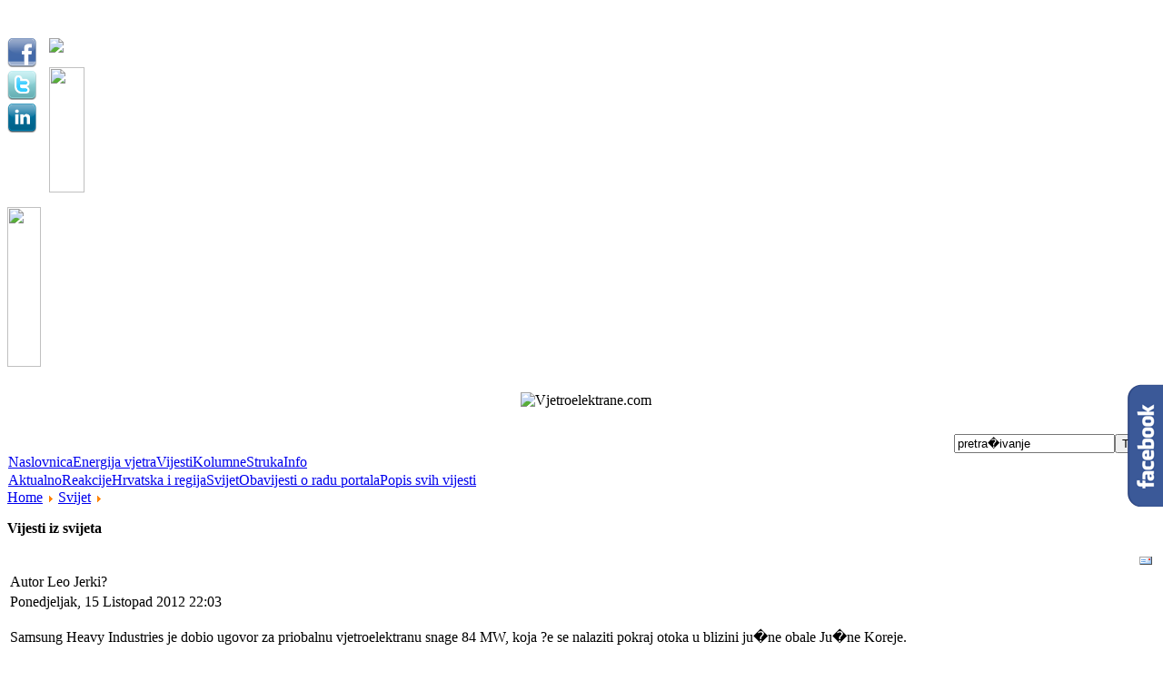

--- FILE ---
content_type: text/html; charset=utf-8
request_url: https://vjetroelektrane.com/svijet/1102-samsung-dobio-posao-za-isporuku-svojih-7-mw-vjetroagregata-u-juznoj-koreji
body_size: 51064
content:
<!DOCTYPE html PUBLIC "-//W3C//DTD XHTML 1.0 Transitional//EN" "http://www.w3.org/TR/xhtml1/DTD/xhtml1-transitional.dtd">
<html xmlns="http://www.w3.org/1999/xhtml" xml:lang="hr-hr" lang="hr-hr" >
<head>
  <base href="https://vjetroelektrane.com/svijet/1102-samsung-dobio-posao-za-isporuku-svojih-7-mw-vjetroagregata-u-juznoj-koreji" />
  <meta http-equiv="content-type" content="text/html; charset=utf-8" />
  <meta name="robots" content="index, follow" />
  <meta name="keywords" content="samsung,  priobalna vjetroelektrana,  ju�na koreja,  �kotska,  daejeong" />
  <meta name="title" content="Samsung dobio posao za isporuku svojih 7 MW vjetroagregata u Ju�noj Koreji" />
  <meta name="author" content="Leo Jerki?" />
  <meta name="description" content="Samsung Heavy Industries je dobio ugovor za priobalnu vjetroelektranu snage 84 MW, koja ?e se nalaziti pokraj otoka u blizini ju�ne obale Ju�ne Koreje.
 
 Samsungov 7 MW je trenuta?no u razvoju, a testiranje istog bi se trebalo vr�iti u �kotskoj, o ?emu smo ve? pisali.
 Sam projekt u Ju�noj Koreji bi trebao biti izgra?en do 2015.," />
  <meta name="generator" content="Joomla! 1.5 - Open Source Content Management" />
  <title></title>
  <link href="/templates/VE_2013_template/favicon.ico" rel="shortcut icon" type="image/x-icon" />
  <link rel="stylesheet" href="/modules/mod_pgt_socialweb/mod_pgt_socialweb.css" type="text/css" />
  <link rel="stylesheet" href="https://vjetroelektrane.com/modules/mod_facebook_slide_likebox_pro/tmpl/css/extendedstyle3.css" type="text/css" />
  <style type="text/css">
    <!--

			.erelated_news {
				border-bottom: 1px solid #D2DADB;
			    border-top: 1px solid #D2DADB;
			    margin: 18px 0 0 !important;
			    padding: 9px 0 0 5px !important;
			}
			.erelated_footer {
				background: none repeat scroll 0 0 transparent !important;			    
			    float: right;
			    margin: 0;
			    padding: 0;
			    text-decoration: none !important;
			    text-transform: none;
			}
			.erelated_footer a {
				background-color: inherit;
			    color: #CCCCCC !important;
			    font: 9px Verdana,Arial,Sans-Serif !important;
			}
			.erelated_tags {
				border-top: 1px solid #D2DADB;
			    margin: 18px 0 0 !important;
			    padding: 9px 0 0 5px !important;
			    font-weight: bold;
			}
						
		
				
				.erelated_696ae3554d78c-tip {
					color: #000;					
					width: 350px;
					z-index: 13000;
				}
				 
				.erelated_696ae3554d78c-title {
					font-weight: bold;
					font-size: 11px;
					margin: 0;
					color: #000000;
					padding: 8px 8px 4px;
					background: #FFFFFF;
					border-bottom: 1px solid #D2DADB;
					border-top: 1px solid #D2DADB;
					border-left: 1px solid #D2DADB;
					border-right: 1px solid #D2DADB;
					-moz-border-radius-topleft: 5px;
					-moz-border-radius-topright: 5px;
				}
				 
				.erelated_696ae3554d78c-text {
					font-size: 11px;
					padding: 4px 8px 8px;
					background: #FFFFFF;
					border-bottom: 1px solid #D2DADB;
					border-right: 1px solid #D2DADB;
					border-left: 1px solid #D2DADB;
					-moz-border-radius-bottomleft: 5px;
					-moz-border-radius-bottomright: 5px;
				}
				
    -->
  </style>
  <script type="text/javascript" src="/media/system/js/mootools.js"></script>
  <script type="text/javascript" src="/media/system/js/caption.js"></script>
  <script type="text/javascript">
		window.addEvent('domready', function(){ var JTooltips = new Tips($$('.hasTip'), { maxTitleChars: 50, fixed: false}); });
  </script>


<link rel="stylesheet" href="/templates/system/css/system.css" type="text/css" />
<link rel="stylesheet" href="/templates/system/css/general.css" type="text/css" />
<link rel="stylesheet" href="/templates/VE_2013_template/css/css.css" type="text/css" />


</head>

<body>

<div>﻿<script type="text/javascript" src="http://ajax.googleapis.com/ajax/libs/jquery/1.3.2/jquery.min.js"></script>
					<script type="text/javascript">
						jQuery.noConflict();
							jQuery(function (){
								jQuery(".slide_likebox").hover(function(){
								jQuery(".slide_likebox").stop(true, false).animate({right:"0px"},"medium");
								},function(){
									jQuery(".slide_likebox").stop(true, false).animate({right:"-205px"},"medium");
									},500);
							return false;
						});
					</script>

<script type="text/javascript" src="http://ajax.googleapis.com/ajax/libs/jquery/1.3.2/jquery.min.js"></script><div class="slide_likebox"> <div style="color: rgb(255, 255, 255); padding: 8px 5px 0pt 50px;"><div class="FB_Loader"></div><span><iframe src="http://www.facebook.com/plugins/fan.php?api_key=bd4777ed41412912bfeddeecf17891fb&amp;connections=9&amp;height=400&amp;id=155519701137769&amp;locale=&amp;logobar=true&amp;sdk=joey&amp;stream=false&amp;width=190"  style="border: medium none; overflow: hidden; height: 400px; width: 190px; norepeat; z-index:10001;"  scrolling="no"></iframe></span></div></div></div>

<div id="feed"><script type="text/javascript" src="https://vjetroelektrane.com/modules/mod_pgt_socialweb/pgt_socialweb.js"></script>
<script type="text/javascript">
var SWSettings = { title: "Samsung dobio posao za isporuku svojih 7 MW vjetroagregata u Ju�noj Koreji", url: "https://vjetroelektrane.com/svijet/1102-samsung-dobio-posao-za-isporuku-svojih-7-mw-vjetroagregata-u-juznoj-koreji", eurl: "https%3A%2F%2Fvjetroelektrane.com%2Fsvijet%2F1102-samsung-dobio-posao-za-isporuku-svojih-7-mw-vjetroagregata-u-juznoj-koreji" };
</script>
<div class="socialweb_module_left"><div class="std_buttons"><div><a class="one_button" rel="nofollow" href="javascript:stdShare('facebook')" title="Share on Facebook"><img src="/modules/mod_pgt_socialweb/images/facebook.png" alt="Share to Facebook" width="32px" /></a>&nbsp;</div><div><a class="one_button" rel="nofollow" href="javascript:stdShare('twitter')" title="Share on Twitter"><img src="/modules/mod_pgt_socialweb/images/twitter.png" alt="Share to Twitter" width="32px" /></a>&nbsp;</div><div><a class="one_button" rel="nofollow" href="javascript:stdShare('linkedin')" title="Share on Linkedin"><img src="/modules/mod_pgt_socialweb/images/linkedin.png" alt="Share to Linkedin" width="32px" /></a>&nbsp;</div></div><div style="display:none;"><a href="http://www.pagit.eu">PGT SocialWeb - Copyright &copy; 2010 by pagit.eu</a></div></div><p><a href="http://feeds.feedburner.com/Vjetroelektranecom" target="_blank" title="RSS pretplata" rel="alternate"><img src="http://www.feedburner.com/fb/images/pub/feed-icon32x32.png" border="0" style="border:0" /></a></p></div>

<div id="lin"><p><a href="http://www.linkedin.com/groups/Vjetroelektranecom-3705694?gid=3705694&amp;trk=hb_side_g" target="_blank"><img src="/templates/VE_2013_template/images/LinkedIn.png" border="0" width="39" height="138" style="border: 0px;" /></a></p></div>

<div id="oie"><p><a href="http://www.obnovljivi.com"><img src="/templates/VE_2013_template/images/obnovljivi.png" border="0" width="37" height="176" style="border: 0px;" /></a></p></div>

<div id="header_wrapper" align="center">
	<div id="header">
		<div id="up" align="center">
    		<div id="banner" align="left"><!--/* OpenX Javascript Tag v2.5.60-beta */-->
<script type='text/javascript'><!--//<![CDATA[
   var m3_u = (location.protocol=='https:'?'https://www.vivosomnia.hr/openx/www/delivery/ajs.php':'http://www.vivosomnia.hr/openx/www/delivery/ajs.php');
   var m3_r = Math.floor(Math.random()*99999999999);
   if (!document.MAX_used) document.MAX_used = ',';
   document.write ("<scr"+"ipt type='text/javascript' src='"+m3_u);
   document.write ("?zoneid=1");
   document.write ('&amp;cb=' + m3_r);
   if (document.MAX_used != ',') document.write ("&amp;exclude=" + document.MAX_used);
   document.write ("&amp;loc=" + escape(window.location));
   if (document.referrer) document.write ("&amp;referer=" + escape(document.referrer));
   if (document.context) document.write ("&context=" + escape(document.context));
   if (document.mmm_fo) document.write ("&amp;mmm_fo=1");
   document.write ("'><\/scr"+"ipt>");
//]]>--></script><noscript><a href='http://www.vivosomnia.hr/openx/www/delivery/ck.php?n=ad696ae35565397&amp;cb=1768612693' target='_blank'><img src='http://www.vivosomnia.hr/openx/www/delivery/avw.php?zoneid=1&amp;cb=1768612693&amp;n=ad696ae35565397' border='0' alt='' /></a></noscript>
            
        	</div><!--banner-->           
        	<div id="banner2"><!--/* OpenX Javascript Tag v2.5.60-beta */-->
<script type='text/javascript'><!--//<![CDATA[
   var m3_u = (location.protocol=='https:'?'https://www.vivosomnia.hr/openx/www/delivery/ajs.php':'http://www.vivosomnia.hr/openx/www/delivery/ajs.php');
   var m3_r = Math.floor(Math.random()*99999999999);
   if (!document.MAX_used) document.MAX_used = ',';
   document.write ("<scr"+"ipt type='text/javascript' src='"+m3_u);
   document.write ("?zoneid=3");
   document.write ('&amp;cb=' + m3_r);
   if (document.MAX_used != ',') document.write ("&amp;exclude=" + document.MAX_used);
   document.write ("&amp;loc=" + escape(window.location));
   if (document.referrer) document.write ("&amp;referer=" + escape(document.referrer));
   if (document.context) document.write ("&context=" + escape(document.context));
   if (document.mmm_fo) document.write ("&amp;mmm_fo=1");
   document.write ("'><\/scr"+"ipt>");
//]]>--></script><noscript><a href='http://www.vivosomnia.hr/openx/www/delivery/ck.php?n=ad696ae3556521e&amp;cb=1768612693' target='_blank'><img src='http://www.vivosomnia.hr/openx/www/delivery/avw.php?zoneid=3&amp;cb=1768612693&amp;n=ad696ae3556521e' border='0' alt='' /></a></noscript>
        	
    		</div><!--banner2-->
        </div><!--up-->
        
       <div id="mid">
    		<div id="logo" style="margin-left:10px"><p><img src="/templates/VE_2013_template/images/Vjetroelektrane.png" border="0" alt="Vjetroelektrane.com" width="435" height="86" style="border: 0px; margin-top: 12px; margin-bottom: 12px;" /></p>
            
        	</div><!--logo-->
            
            <div id="search" align="right"><form action="index.php" method="post">
	<div class="search">
		<input name="searchword" id="mod_search_searchword" maxlength="20" alt="Traži" class="inputbox" type="text" size="20" value="pretra�ivanje"  onblur="if(this.value=='') this.value='pretra�ivanje';" onfocus="if(this.value=='pretra�ivanje') this.value='';" /><input type="submit" value="Traži" class="button" onclick="this.form.searchword.focus();"/>	</div>
	<input type="hidden" name="task"   value="search" />
	<input type="hidden" name="option" value="com_search" />
	<input type="hidden" name="Itemid" value="60" />
</form>
    		</div><!--search-->      	
    	</div><!--mid-->
        
       <div id="down">
    		<div id="meni" >
        		<div id="glavni" align="left"><table width="100%" border="0" cellpadding="0" cellspacing="1"><tr><td nowrap="nowrap"><a href="/naslovnica" class="mainlevel" >Naslovnica</a><a href="/energija-vjetra" class="mainlevel" >Energija vjetra</a><a href="/vijesti" class="mainlevel" >Vijesti</a><a href="/kolumne" class="mainlevel" >Kolumne</a><a href="/struka" class="mainlevel" >Struka</a><a href="/info" class="mainlevel" >Info</a></td></tr></table>
                </div>
                <div id="cl"></div>
                
                <div id="submeni" align="left" ><table width="100%" border="0" cellpadding="0" cellspacing="1"><tr><td nowrap="nowrap"><a href="/aktualno" class="mainlevel" >Aktualno</a><a href="/reakcije" class="mainlevel" >Reakcije</a><a href="/hrvatska-i-regija" class="mainlevel" >Hrvatska i regija</a><a href="/svijet" class="mainlevel" id="active_menu">Svijet</a><a href="/obavijesti-o-radu-portala" class="mainlevel" >Obavijesti o radu portala</a><a href="/popis-svih-vijesti" class="mainlevel" >Popis svih vijesti</a></td></tr></table>
     			</div>
             	
                
 
            	<div id="bread" align="left" ><span class="breadcrumbs pathway">
<a href="https://vjetroelektrane.com/" class="pathway">Home</a> <img src="/images/M_images/arrow.png" alt=""  /> <a href="/svijet" class="pathway">Svijet</a> <img src="/images/M_images/arrow.png" alt=""  /> </span>

                </div>

        	</div><!--meni-->
    	</div><!--down--> 
        
	</div><!--header-->
 
</div><!--header_wrapper-->          

<div id="body_wrapper" align="center">

<div id="body_fixni">
<div id="bodi">

	<div id="left_box" align="justify">
    
		<div id="box1">
       		<div id="title"><p><strong> Vijesti iz svijeta</strong></p>
    		</div>
        	<div id="text" align="left">
       		        
							<script type="text/javascript">
		window.addEvent('load', function(){
			var erelated_696ae3554d78c = new Tips($$('.erelated_696ae3554d78c'),{initialize:function(){this.fx = new Fx.Style(this.toolTip, 'opacity', {duration: 500, wait: false}).set(0);},onShow: function(toolTip) {this.fx.start(1);},onHide: function(toolTip) {	this.fx.start(0);},				showDelay: 0,
				hideDelay: 0,
				className: 'erelated_696ae3554d78c'
			});
		});
		</script>
		<table class="contentpaneopen">
<tr>
		<td class="contentheading" width="100%">
				<a href="/svijet/1102-samsung-dobio-posao-za-isporuku-svojih-7-mw-vjetroagregata-u-juznoj-koreji" class="contentpagetitle">
			</a>
			</td>
				
		
				<td align="right" width="100%" class="buttonheading">
		<a href="/component/mailto/?tmpl=component&amp;link=c16dee5adad59c40e47ed47a913d94c2e0de6c44" title="E-mail" onclick="window.open(this.href,'win2','width=400,height=350,menubar=yes,resizable=yes'); return false;"><img src="/images/M_images/emailButton.png" alt="E-mail"  /></a>		</td>
					</tr>
</table>

<table class="contentpaneopen">
<tr>
	<td valign="top">
		<span class="small">
			Autor Leo Jerki?		</span>
		&nbsp;&nbsp;
	</td>
</tr>

<tr>
	<td valign="top" class="createdate">
		Ponedjeljak, 15 Listopad 2012 22:03	</td>
</tr>


<tr>
<td valign="top">
<p>Samsung Heavy Industries je dobio ugovor za priobalnu vjetroelektranu snage 84 MW, koja ?e se nalaziti pokraj otoka u blizini ju�ne obale Ju�ne Koreje.</p>

<p><img src="/images/stories/library/VE6.jpg" border="0" width="220" height="195" style="margin: 5px 15px; float: left; border: 0px;" />Samsungov 7 MW je trenuta?no u razvoju, a testiranje istog bi se trebalo vr�iti u �kotskoj, o ?emu smo <a href="/svijet/777-samsung-testira-priobalni-vjetroagregat-u-skotskoj" target="_blank"><span style="text-decoration: underline;">ve? pisali</span>.</a></p>
<p>Sam projekt u Ju�noj Koreji bi trebao biti izgra?en do 2015., a nalazi se pokraj otoka Jeju u op?ini Daejeong. Vjetroelektranom ?e upravljati Daejeong Offshore Wind Power (DOWP), zajedni?ka tvrtka Samsung Heavya i dr�avne elektroprivrede Korea Southern Power, pri ?emu Samsung ima vlasni?ki udio od 60%. Ako sam projekt bude izgra?en bez problema, pro�iriti ?e se na 200 MW.</p>
<p>Izvor: <a href="http://www.rechargenews.com" target="_blank">www.rechargenews.com</a></p><div class="erelated_tags">Tags:&nbsp;&nbsp;&nbsp;&nbsp;&nbsp;<a href=/component/search/?searchword=samsung&amp;searchphrase=exact target="_blank">samsung</a> &nbsp;&nbsp;&nbsp;&nbsp;&nbsp;<a href=/component/search/?searchword=priobalna+vjetroelektrana&amp;searchphrase=exact target="_blank">priobalna vjetroelektrana</a> &nbsp;&nbsp;&nbsp;&nbsp;&nbsp;<a href=/component/search/?searchword=ju%9Ena+koreja&amp;searchphrase=exact target="_blank">ju�na koreja</a> &nbsp;&nbsp;&nbsp;&nbsp;&nbsp;<a href=/component/search/?searchword=%9Akotska&amp;searchphrase=exact target="_blank">�kotska</a> &nbsp;&nbsp;&nbsp;&nbsp;&nbsp;<a href=/component/search/?searchword=daejeong&amp;searchphrase=exact target="_blank">daejeong</a> </div><div class="erelated_news"><span><b>Vezane vijesti</b></span><ul style="text-align:left;">
					<li>				
						 <a class="erelated_696ae3554d78c" title="::Siemens istra�uje kvar lopatice koji se dogodio na vjetroelektrani Eclipse ukupne snage 200 MW u Iowi, a koja je u vlasni�tvu MidAmerican Energysa...." href="/svijet/1331-siemens-istrazuje-kvar-lopatice-u-sad-u">Siemens istra�uje kvar lopatice u SAD-u</a>  <small> - (Created: 2013-04-12)</small>		
					</li>
					<li>				
						 <a class="erelated_696ae3554d78c" title="::EU financiranja za razvoj i istra�ivanje ne-nuklearne energije su udvostru?ena u novom bud�etu za istra�ivanje kojeg je predlo�ila Europska Komisije � ali to jo� uvijek nije ni blizu dovoljno za dostizanje 20-20-20 ciljeva 2020. godine...." href="/svijet/692-eu-financiranje-energetskih-istrazivanja-ugrozava-energetske-ciljeve-za-2020-godinu">EU financiranje energetskih istra�ivanja ugro�ava energetske ciljeve za 2020. godinu</a>  <small> - (Created: 2011-12-01)</small>		
					</li>
					<li>				
						 <a class="erelated_696ae3554d78c" title="::Gamesa je zaprimila prvu narud�bu za svoj vjetroagregat od 2 MW u SAD-u...." href="/svijet/1036-gamesa-dobila-prvu-narudzbu-za-novi-vjetroagregat">Gamesa dobila prvu narud�bu za novi vjetroagregat</a>  <small> - (Created: 2012-08-21)</small>		
					</li>
					<li>				
						 <a class="erelated_696ae3554d78c" title="PNE otkupio Siemens-ov udio od WKN-a::Njema?ka komapnija PNE Wind otkupila je Siemens-ov udio u developerskoj komapniji WKN...." href="/svijet/1455-pne-otkupio-siemens-ov-udio-od-wkn-a">PNE otkupio Siemens-ov udio od WKN-a</a>  <small> - (Created: 2013-07-10)</small>		
					</li>
					<li>				
						 <a class="erelated_696ae3554d78c" title="DTE Energy instalirao 112 MW vjetroelektranu u Michiganu::DTE Energy je ostvario komercijalni pogon na 112 MW vjetroelektrani Echo u Sjedinjenim Ameri?kim Dr�avama...." href="/svijet/2076-dte-energy-instalirao-112-mw-vjetroelektranu-u-michiganu">DTE Energy instalirao 112 MW vjetroelektranu u Michiganu</a>  <small> - (Created: 2014-09-22)</small>		
					</li>
					<li>				
						 <a class="erelated_696ae3554d78c" title="Vjetroelektrane ?e osigurati petinu svjetske elektri?ne energije do 2030.::Vjetar bi mogao zadovoljiti 12% globalne potra�nje za energijom do 2020., i do 22% do 2030. godine, prema studiji koju su objavili Global Wind Energy Council i Greenpeace International...." href="/svijet/137-vjetroelektrane-ce-osigurati-petinu-svjetske-elektricne-energije-do-2030">Vjetroelektrane ?e osigurati petinu svjetske elektri?ne energije do 2030.</a>  <small> - (Created: 2010-10-15)</small>		
					</li></ul></div><div class="erelated_footer"><a target="_blank" title="eRelated News" href="http://www.econtentsite.com">eRelated News</a></div></td>
</tr>

</table>
<span class="article_separator">&nbsp;</span>
<div class="yvComment"
   id="yvComment1102" >




	
	
	
	<div class='CommentForm'>
	      <h3>Dodajte svoj komentar</h3>
	  	  <form name='yvCommentForm3236_4323' action='/component/yvcomment/' target="_top" method='post'>
	    <input type='hidden' name='Itemid' value='60' />
	    <input type='hidden' name='yvCommentID' value='0' />
	    <input type='hidden' name='ArticleID' value='1102' />
	    <input type='hidden' name='task' value='add' />
	    <input type='hidden' name='view' value='comment' />
		<input type='hidden' name='comment_type_id' value='1' />
	    <input type='hidden' name='url' value='aHR0cHM6Ly92amV0cm9lbGVrdHJhbmUuY29tL3N2aWpldC8xMTAyLXNhbXN1bmctZG9iaW8tcG9zYW8temEtaXNwb3J1a3Utc3ZvamloLTctbXctdmpldHJvYWdyZWdhdGEtdS1qdXpub2ota29yZWppI3l2Q29tbWVudDExMDI=' />
				<input type='hidden' name='button' value='' />
				<script language="javascript" type="text/javascript">
					<!--
					function submitbuttonyvCommentForm3236_4323(pressbutton) {
						var form = document.yvCommentForm3236_4323;
						switch (pressbutton) {
							case "post":
							case "preview":
		           									// do field validation
								// TODO
							
								break;
							default:
						}
					  form.button.value = pressbutton;	
						form.submit();
					}
					//-->
		  </script>
	
	    	    	<table width='100%'>
	                              

		        						
		                              
		          <tr>
		            <td class="CommentLeftColumn" title='Potrebno je upisati ime.'>
		              Vaše ime:
		            </td>
		            <td>
		              <input name='created_by_alias' type='text' class='inputbox' style='width: 98%' value="" /></td>
		          </tr>
		        	          
	          	              <tr>
	                <td class="CommentLeftColumn">
	                  Vaš e-mail:
	                </td>
	                <td>
	                  <input name='created_by_email' type='text' class='inputbox' style='width: 98%' value="" /></td>
	              </tr>
	          	          	        	        
	        	            <tr>
	              <td class="CommentLeftColumn" title='Potrebno je upisati naslov.'>
	                Naslov:
	              </td>
	              <td>
	                <input name='title' type='text' class='inputbox' style='width: 98%' value="" /></td>
	            </tr>
	        	        <tr id='fulltextrow3236_4323'>
	          <td class="CommentLeftColumn" title='Potrebno je unijeti tekst kometnara.'>
	            Komentar:
	          </td>
	          <td>
	          		            	<textarea rows='8' cols='40' name='text' class='inputbox' style='width: 98%'></textarea></td>
	        			        </tr>
	        
	        	          <tr >
	            <td>&nbsp;
	            </td>
	            <td>
	            	<img
	            		 src='/component/yvcomment/?task=displaycaptcha'	            	  alt='Verifikacijska riječ. Samo mala slova bez razmaka.' />
	            </td>
	          </tr>
	          <tr>
	            <td class="CommentLeftColumn" title='Unesite gore prikazanu riječ. Samo mala slova bez razmaka.'>
	              Verifikacija:
	            </td>
	            <td>
	              <input name='secretword' type='text' class='inputbox' style='width: 98%' value='' />
	            </td>  
	          </tr>
	        	
	        	        
	        <tr>
							<td />
	          <td>
								<button type="button" onclick="submitbuttonyvCommentForm3236_4323('post')" class='button' >
									Pošalji								</button>
								<button type="button" onclick="submitbuttonyvCommentForm3236_4323('preview')" class='button' >
									Pregled								</button>
	            	          </td>
	      	</tr>
	  		</table>
	   				<input type="hidden" name="30f18d8a28f5e817fbfb9c2e4dd5ee97" value="1" />	  </form>
	</div>
		
	
	
	
  	<div class='CommentPoweredBy'><a href="http://yurivolkov.com/Joomla/yvComment/index_en.html" target="_blank" rel="nofollow">yvComment v.1.25.3</a></div>
  
	
<div class="CommentClr"></div></div>
        	</div>
        	<div id="bottom">
        	</div>
    	</div><!--kraj box1-->
        
        </div><!--kraj left_box-->
    
    <div id="right_box" align="justify">
       	<div id="right_title">
        </div>
        <div id="right_mid">
        	<div align="center"></div>
        	<div align="center"><p><a href="/vjetroelektrane-za-pocetnike"><img src="/templates/VE_2013_template/images/ve-za-p.png" border="0" alt="Vjetroelektrane za po?etnike" width="214" height="54" style="border: 0px;" /></a></p>
<p><a href="/vjetroelektrane-u-regiji"><img src="/templates/VE_2013_template/images/ve-u-r.png" border="0" alt="VE u regiji" width="214" height="54" style="border: 0px;" /></a></p>
<p><a href="/nove-tehnologije"><img src="/templates/VE_2013_template/images/nove-teh.png" border="0" alt="Nove tehnologije" width="214" height="54" style="border: 0px;" /></a></p></div>
        	<div align="center" style="margin-bottom:20px;"></div>
        	<div align="center" style="margin-bottom:10px;"><!--/* OpenX Javascript Tag v2.5.60-beta */-->
<script type='text/javascript'><!--//<![CDATA[
   var m3_u = (location.protocol=='https:'?'https://www.vivosomnia.hr/openx/www/delivery/ajs.php':'http://www.vivosomnia.hr/openx/www/delivery/ajs.php');
   var m3_r = Math.floor(Math.random()*99999999999);
   if (!document.MAX_used) document.MAX_used = ',';
   document.write ("<scr"+"ipt type='text/javascript' src='"+m3_u);
   document.write ("?zoneid=13");
   document.write ('&amp;cb=' + m3_r);
   if (document.MAX_used != ',') document.write ("&amp;exclude=" + document.MAX_used);
   document.write ("&amp;loc=" + escape(window.location));
   if (document.referrer) document.write ("&amp;referer=" + escape(document.referrer));
   if (document.context) document.write ("&context=" + escape(document.context));
   if (document.mmm_fo) document.write ("&amp;mmm_fo=1");
   document.write ("'><\/scr"+"ipt>");
//]]>--></script><noscript><a href='http://www.vivosomnia.hr/openx/www/delivery/ck.php?n=ad696ae35561b4d&amp;cb=1768612693' target='_blank'><img src='http://www.vivosomnia.hr/openx/www/delivery/avw.php?zoneid=13&amp;cb=1768612693&amp;n=ad696ae35561b4d' border='0' alt='' /></a></noscript><!--/* OpenX Javascript Tag v2.5.60-beta */-->
<script type='text/javascript'><!--//<![CDATA[
   var m3_u = (location.protocol=='https:'?'https://www.vivosomnia.hr/openx/www/delivery/ajs.php':'http://www.vivosomnia.hr/openx/www/delivery/ajs.php');
   var m3_r = Math.floor(Math.random()*99999999999);
   if (!document.MAX_used) document.MAX_used = ',';
   document.write ("<scr"+"ipt type='text/javascript' src='"+m3_u);
   document.write ("?zoneid=16");
   document.write ('&amp;cb=' + m3_r);
   if (document.MAX_used != ',') document.write ("&amp;exclude=" + document.MAX_used);
   document.write ("&amp;loc=" + escape(window.location));
   if (document.referrer) document.write ("&amp;referer=" + escape(document.referrer));
   if (document.context) document.write ("&context=" + escape(document.context));
   if (document.mmm_fo) document.write ("&amp;mmm_fo=1");
   document.write ("'><\/scr"+"ipt>");
//]]>--></script><noscript><a href='http://www.vivosomnia.hr/openx/www/delivery/ck.php?n=ad696ae35561cac&amp;cb=1768612693' target='_blank'><img src='http://www.vivosomnia.hr/openx/www/delivery/avw.php?zoneid=16&amp;cb=1768612693&amp;n=ad696ae35561cac' border='0' alt='' /></a></noscript><!--/* OpenX Javascript Tag v2.5.60-beta */-->
<script type='text/javascript'><!--//<![CDATA[
   var m3_u = (location.protocol=='https:'?'https://www.vivosomnia.hr/openx/www/delivery/ajs.php':'http://www.vivosomnia.hr/openx/www/delivery/ajs.php');
   var m3_r = Math.floor(Math.random()*99999999999);
   if (!document.MAX_used) document.MAX_used = ',';
   document.write ("<scr"+"ipt type='text/javascript' src='"+m3_u);
   document.write ("?zoneid=18");
   document.write ('&amp;cb=' + m3_r);
   if (document.MAX_used != ',') document.write ("&amp;exclude=" + document.MAX_used);
   document.write ("&amp;loc=" + escape(window.location));
   if (document.referrer) document.write ("&amp;referer=" + escape(document.referrer));
   if (document.context) document.write ("&context=" + escape(document.context));
   if (document.mmm_fo) document.write ("&amp;mmm_fo=1");
   document.write ("'><\/scr"+"ipt>");
//]]>--></script><noscript><a href='http://www.vivosomnia.hr/openx/www/delivery/ck.php?n=ad696ae35561dcf&amp;cb=1768612693' target='_blank'><img src='http://www.vivosomnia.hr/openx/www/delivery/avw.php?zoneid=18&amp;cb=1768612693&amp;n=ad696ae35561dcf' border='0' alt='' /></a></noscript><!--/* OpenX Javascript Tag v2.5.60-beta */-->
<script type='text/javascript'><!--//<![CDATA[
   var m3_u = (location.protocol=='https:'?'https://www.vivosomnia.hr/openx/www/delivery/ajs.php':'http://www.vivosomnia.hr/openx/www/delivery/ajs.php');
   var m3_r = Math.floor(Math.random()*99999999999);
   if (!document.MAX_used) document.MAX_used = ',';
   document.write ("<scr"+"ipt type='text/javascript' src='"+m3_u);
   document.write ("?zoneid=19");
   document.write ('&amp;cb=' + m3_r);
   if (document.MAX_used != ',') document.write ("&amp;exclude=" + document.MAX_used);
   document.write ("&amp;loc=" + escape(window.location));
   if (document.referrer) document.write ("&amp;referer=" + escape(document.referrer));
   if (document.context) document.write ("&context=" + escape(document.context));
   if (document.mmm_fo) document.write ("&amp;mmm_fo=1");
   document.write ("'><\/scr"+"ipt>");
//]]>--></script><noscript><a href='http://www.vivosomnia.hr/openx/www/delivery/ck.php?n=ad696ae35561ee0&amp;cb=1768612693' target='_blank'><img src='http://www.vivosomnia.hr/openx/www/delivery/avw.php?zoneid=19&amp;cb=1768612693&amp;n=ad696ae35561ee0' border='0' alt='' /></a></noscript><!--/* OpenX Javascript Tag v2.5.60-beta */-->
<script type='text/javascript'><!--//<![CDATA[
   var m3_u = (location.protocol=='https:'?'https://www.vivosomnia.hr/openx/www/delivery/ajs.php':'http://www.vivosomnia.hr/openx/www/delivery/ajs.php');
   var m3_r = Math.floor(Math.random()*99999999999);
   if (!document.MAX_used) document.MAX_used = ',';
   document.write ("<scr"+"ipt type='text/javascript' src='"+m3_u);
   document.write ("?zoneid=15");
   document.write ('&amp;cb=' + m3_r);
   if (document.MAX_used != ',') document.write ("&amp;exclude=" + document.MAX_used);
   document.write ("&amp;loc=" + escape(window.location));
   if (document.referrer) document.write ("&amp;referer=" + escape(document.referrer));
   if (document.context) document.write ("&context=" + escape(document.context));
   if (document.mmm_fo) document.write ("&amp;mmm_fo=1");
   document.write ("'><\/scr"+"ipt>");
//]]>--></script><noscript><a href='http://www.vivosomnia.hr/openx/www/delivery/ck.php?n=ad696ae3556200c&amp;cb=1768612693' target='_blank'><img src='http://www.vivosomnia.hr/openx/www/delivery/avw.php?zoneid=15&amp;cb=1768612693&amp;n=ad696ae3556200c' border='0' alt='' /></a></noscript><!--/* OpenX Javascript Tag v2.5.60-beta */-->
<script type='text/javascript'><!--//<![CDATA[
   var m3_u = (location.protocol=='https:'?'https://www.vivosomnia.hr/openx/www/delivery/ajs.php':'http://www.vivosomnia.hr/openx/www/delivery/ajs.php');
   var m3_r = Math.floor(Math.random()*99999999999);
   if (!document.MAX_used) document.MAX_used = ',';
   document.write ("<scr"+"ipt type='text/javascript' src='"+m3_u);
   document.write ("?zoneid=23");
   document.write ('&amp;cb=' + m3_r);
   if (document.MAX_used != ',') document.write ("&amp;exclude=" + document.MAX_used);
   document.write ("&amp;loc=" + escape(window.location));
   if (document.referrer) document.write ("&amp;referer=" + escape(document.referrer));
   if (document.context) document.write ("&context=" + escape(document.context));
   if (document.mmm_fo) document.write ("&amp;mmm_fo=1");
   document.write ("'><\/scr"+"ipt>");
//]]>--></script><noscript><a href='http://www.vivosomnia.hr/openx/www/delivery/ck.php?n=ad696ae3556212d&amp;cb=1768612693' target='_blank'><img src='http://www.vivosomnia.hr/openx/www/delivery/avw.php?zoneid=23&amp;cb=1768612693&amp;n=ad696ae3556212d' border='0' alt='' /></a></noscript><!--/* OpenX Javascript Tag v2.5.60-beta */-->
<script type='text/javascript'><!--//<![CDATA[
   var m3_u = (location.protocol=='https:'?'https://www.vivosomnia.hr/openx/www/delivery/ajs.php':'http://www.vivosomnia.hr/openx/www/delivery/ajs.php');
   var m3_r = Math.floor(Math.random()*99999999999);
   if (!document.MAX_used) document.MAX_used = ',';
   document.write ("<scr"+"ipt type='text/javascript' src='"+m3_u);
   document.write ("?zoneid=24");
   document.write ('&amp;cb=' + m3_r);
   if (document.MAX_used != ',') document.write ("&amp;exclude=" + document.MAX_used);
   document.write ("&amp;loc=" + escape(window.location));
   if (document.referrer) document.write ("&amp;referer=" + escape(document.referrer));
   if (document.context) document.write ("&context=" + escape(document.context));
   if (document.mmm_fo) document.write ("&amp;mmm_fo=1");
   document.write ("'><\/scr"+"ipt>");
//]]>--></script><noscript><a href='http://www.vivosomnia.hr/openx/www/delivery/ck.php?n=ad696ae3556224f&amp;cb=1768612693' target='_blank'><img src='http://www.vivosomnia.hr/openx/www/delivery/avw.php?zoneid=24&amp;cb=1768612693&amp;n=ad696ae3556224f' border='0' alt='' /></a></noscript><!--/* OpenX Javascript Tag v2.5.60-beta */-->
<script type='text/javascript'><!--//<![CDATA[
   var m3_u = (location.protocol=='https:'?'https://www.vivosomnia.hr/openx/www/delivery/ajs.php':'http://www.vivosomnia.hr/openx/www/delivery/ajs.php');
   var m3_r = Math.floor(Math.random()*99999999999);
   if (!document.MAX_used) document.MAX_used = ',';
   document.write ("<scr"+"ipt type='text/javascript' src='"+m3_u);
   document.write ("?zoneid=25");
   document.write ('&amp;cb=' + m3_r);
   if (document.MAX_used != ',') document.write ("&amp;exclude=" + document.MAX_used);
   document.write ("&amp;loc=" + escape(window.location));
   if (document.referrer) document.write ("&amp;referer=" + escape(document.referrer));
   if (document.context) document.write ("&context=" + escape(document.context));
   if (document.mmm_fo) document.write ("&amp;mmm_fo=1");
   document.write ("'><\/scr"+"ipt>");
//]]>--></script><noscript><a href='http://www.vivosomnia.hr/openx/www/delivery/ck.php?n=ad696ae3556236c&amp;cb=1768612693' target='_blank'><img src='http://www.vivosomnia.hr/openx/www/delivery/avw.php?zoneid=25&amp;cb=1768612693&amp;n=ad696ae3556236c' border='0' alt='' /></a></noscript><!--/* OpenX Javascript Tag v2.5.60-beta */-->
<script type='text/javascript'><!--//<![CDATA[
   var m3_u = (location.protocol=='https:'?'https://www.vivosomnia.hr/openx/www/delivery/ajs.php':'http://www.vivosomnia.hr/openx/www/delivery/ajs.php');
   var m3_r = Math.floor(Math.random()*99999999999);
   if (!document.MAX_used) document.MAX_used = ',';
   document.write ("<scr"+"ipt type='text/javascript' src='"+m3_u);
   document.write ("?zoneid=26");
   document.write ('&amp;cb=' + m3_r);
   if (document.MAX_used != ',') document.write ("&amp;exclude=" + document.MAX_used);
   document.write ("&amp;loc=" + escape(window.location));
   if (document.referrer) document.write ("&amp;referer=" + escape(document.referrer));
   if (document.context) document.write ("&context=" + escape(document.context));
   if (document.mmm_fo) document.write ("&amp;mmm_fo=1");
   document.write ("'><\/scr"+"ipt>");
//]]>--></script><noscript><a href='http://www.vivosomnia.hr/openx/www/delivery/ck.php?n=ad696ae3556248b&amp;cb=1768612693' target='_blank'><img src='http://www.vivosomnia.hr/openx/www/delivery/avw.php?zoneid=26&amp;cb=1768612693&amp;n=ad696ae3556248b' border='0' alt='' /></a></noscript><!--/* OpenX Javascript Tag v2.5.60-beta */-->
<script type='text/javascript'><!--//<![CDATA[
   var m3_u = (location.protocol=='https:'?'https://www.vivosomnia.hr/openx/www/delivery/ajs.php':'http://www.vivosomnia.hr/openx/www/delivery/ajs.php');
   var m3_r = Math.floor(Math.random()*99999999999);
   if (!document.MAX_used) document.MAX_used = ',';
   document.write ("<scr"+"ipt type='text/javascript' src='"+m3_u);
   document.write ("?zoneid=27");
   document.write ('&amp;cb=' + m3_r);
   if (document.MAX_used != ',') document.write ("&amp;exclude=" + document.MAX_used);
   document.write ("&amp;loc=" + escape(window.location));
   if (document.referrer) document.write ("&amp;referer=" + escape(document.referrer));
   if (document.context) document.write ("&context=" + escape(document.context));
   if (document.mmm_fo) document.write ("&amp;mmm_fo=1");
   document.write ("'><\/scr"+"ipt>");
//]]>--></script><noscript><a href='http://www.vivosomnia.hr/openx/www/delivery/ck.php?n=ad696ae355625a4&amp;cb=1768612693' target='_blank'><img src='http://www.vivosomnia.hr/openx/www/delivery/avw.php?zoneid=27&amp;cb=1768612693&amp;n=ad696ae355625a4' border='0' alt='' /></a></noscript><!--/* OpenX Javascript Tag v2.5.60-beta */-->
<script type='text/javascript'><!--//<![CDATA[
   var m3_u = (location.protocol=='https:'?'https://www.vivosomnia.hr/openx/www/delivery/ajs.php':'http://www.vivosomnia.hr/openx/www/delivery/ajs.php');
   var m3_r = Math.floor(Math.random()*99999999999);
   if (!document.MAX_used) document.MAX_used = ',';
   document.write ("<scr"+"ipt type='text/javascript' src='"+m3_u);
   document.write ("?zoneid=28");
   document.write ('&amp;cb=' + m3_r);
   if (document.MAX_used != ',') document.write ("&amp;exclude=" + document.MAX_used);
   document.write ("&amp;loc=" + escape(window.location));
   if (document.referrer) document.write ("&amp;referer=" + escape(document.referrer));
   if (document.context) document.write ("&context=" + escape(document.context));
   if (document.mmm_fo) document.write ("&amp;mmm_fo=1");
   document.write ("'><\/scr"+"ipt>");
//]]>--></script><noscript><a href='http://www.vivosomnia.hr/openx/www/delivery/ck.php?n=ad696ae355626b3&amp;cb=1768612693' target='_blank'><img src='http://www.vivosomnia.hr/openx/www/delivery/avw.php?zoneid=28&amp;cb=1768612693&amp;n=ad696ae355626b3' border='0' alt='' /></a></noscript><!--/* OpenX Javascript Tag v2.5.60-beta */-->
<script type='text/javascript'><!--//<![CDATA[
   var m3_u = (location.protocol=='https:'?'https://www.vivosomnia.hr/openx/www/delivery/ajs.php':'http://www.vivosomnia.hr/openx/www/delivery/ajs.php');
   var m3_r = Math.floor(Math.random()*99999999999);
   if (!document.MAX_used) document.MAX_used = ',';
   document.write ("<scr"+"ipt type='text/javascript' src='"+m3_u);
   document.write ("?zoneid=29");
   document.write ('&amp;cb=' + m3_r);
   if (document.MAX_used != ',') document.write ("&amp;exclude=" + document.MAX_used);
   document.write ("&amp;loc=" + escape(window.location));
   if (document.referrer) document.write ("&amp;referer=" + escape(document.referrer));
   if (document.context) document.write ("&context=" + escape(document.context));
   if (document.mmm_fo) document.write ("&amp;mmm_fo=1");
   document.write ("'><\/scr"+"ipt>");
//]]>--></script><noscript><a href='http://www.vivosomnia.hr/openx/www/delivery/ck.php?n=ad696ae355627dd&amp;cb=1768612693' target='_blank'><img src='http://www.vivosomnia.hr/openx/www/delivery/avw.php?zoneid=29&amp;cb=1768612693&amp;n=ad696ae355627dd' border='0' alt='' /></a></noscript><!--/* OpenX Javascript Tag v2.5.60-beta */-->
<script type='text/javascript'><!--//<![CDATA[
   var m3_u = (location.protocol=='https:'?'https://www.vivosomnia.hr/openx/www/delivery/ajs.php':'http://www.vivosomnia.hr/openx/www/delivery/ajs.php');
   var m3_r = Math.floor(Math.random()*99999999999);
   if (!document.MAX_used) document.MAX_used = ',';
   document.write ("<scr"+"ipt type='text/javascript' src='"+m3_u);
   document.write ("?zoneid=30");
   document.write ('&amp;cb=' + m3_r);
   if (document.MAX_used != ',') document.write ("&amp;exclude=" + document.MAX_used);
   document.write ("&amp;loc=" + escape(window.location));
   if (document.referrer) document.write ("&amp;referer=" + escape(document.referrer));
   if (document.context) document.write ("&context=" + escape(document.context));
   if (document.mmm_fo) document.write ("&amp;mmm_fo=1");
   document.write ("'><\/scr"+"ipt>");
//]]>--></script><noscript><a href='http://www.vivosomnia.hr/openx/www/delivery/ck.php?n=ad696ae355628fc&amp;cb=1768612693' target='_blank'><img src='http://www.vivosomnia.hr/openx/www/delivery/avw.php?zoneid=30&amp;cb=1768612693&amp;n=ad696ae355628fc' border='0' alt='' /></a></noscript><!--/* OpenX Javascript Tag v2.5.60-beta */-->
<script type='text/javascript'><!--//<![CDATA[
   var m3_u = (location.protocol=='https:'?'https://www.vivosomnia.hr/openx/www/delivery/ajs.php':'http://www.vivosomnia.hr/openx/www/delivery/ajs.php');
   var m3_r = Math.floor(Math.random()*99999999999);
   if (!document.MAX_used) document.MAX_used = ',';
   document.write ("<scr"+"ipt type='text/javascript' src='"+m3_u);
   document.write ("?zoneid=31");
   document.write ('&amp;cb=' + m3_r);
   if (document.MAX_used != ',') document.write ("&amp;exclude=" + document.MAX_used);
   document.write ("&amp;loc=" + escape(window.location));
   if (document.referrer) document.write ("&amp;referer=" + escape(document.referrer));
   if (document.context) document.write ("&context=" + escape(document.context));
   if (document.mmm_fo) document.write ("&amp;mmm_fo=1");
   document.write ("'><\/scr"+"ipt>");
//]]>--></script><noscript><a href='http://www.vivosomnia.hr/openx/www/delivery/ck.php?n=ad696ae35562a0c&amp;cb=1768612693' target='_blank'><img src='http://www.vivosomnia.hr/openx/www/delivery/avw.php?zoneid=31&amp;cb=1768612693&amp;n=ad696ae35562a0c' border='0' alt='' /></a></noscript><!--/* OpenX Javascript Tag v2.5.60-beta */-->
<script type='text/javascript'><!--//<![CDATA[
   var m3_u = (location.protocol=='https:'?'https://www.vivosomnia.hr/openx/www/delivery/ajs.php':'http://www.vivosomnia.hr/openx/www/delivery/ajs.php');
   var m3_r = Math.floor(Math.random()*99999999999);
   if (!document.MAX_used) document.MAX_used = ',';
   document.write ("<scr"+"ipt type='text/javascript' src='"+m3_u);
   document.write ("?zoneid=32");
   document.write ('&amp;cb=' + m3_r);
   if (document.MAX_used != ',') document.write ("&amp;exclude=" + document.MAX_used);
   document.write ("&amp;loc=" + escape(window.location));
   if (document.referrer) document.write ("&amp;referer=" + escape(document.referrer));
   if (document.context) document.write ("&context=" + escape(document.context));
   if (document.mmm_fo) document.write ("&amp;mmm_fo=1");
   document.write ("'><\/scr"+"ipt>");
//]]>--></script><noscript><a href='http://www.vivosomnia.hr/openx/www/delivery/ck.php?n=ad696ae35562b26&amp;cb=1768612693' target='_blank'><img src='http://www.vivosomnia.hr/openx/www/delivery/avw.php?zoneid=32&amp;cb=1768612693&amp;n=ad696ae35562b26' border='0' alt='' /></a></noscript><!--/* OpenX Javascript Tag v2.5.60-beta */-->
<script type='text/javascript'><!--//<![CDATA[
   var m3_u = (location.protocol=='https:'?'https://www.vivosomnia.hr/openx/www/delivery/ajs.php':'http://www.vivosomnia.hr/openx/www/delivery/ajs.php');
   var m3_r = Math.floor(Math.random()*99999999999);
   if (!document.MAX_used) document.MAX_used = ',';
   document.write ("<scr"+"ipt type='text/javascript' src='"+m3_u);
   document.write ("?zoneid=33");
   document.write ('&amp;cb=' + m3_r);
   if (document.MAX_used != ',') document.write ("&amp;exclude=" + document.MAX_used);
   document.write ("&amp;loc=" + escape(window.location));
   if (document.referrer) document.write ("&amp;referer=" + escape(document.referrer));
   if (document.context) document.write ("&context=" + escape(document.context));
   if (document.mmm_fo) document.write ("&amp;mmm_fo=1");
   document.write ("'><\/scr"+"ipt>");
//]]>--></script><noscript><a href='http://www.vivosomnia.hr/openx/www/delivery/ck.php?n=ad696ae35562c50&amp;cb=1768612693' target='_blank'><img src='http://www.vivosomnia.hr/openx/www/delivery/avw.php?zoneid=33&amp;cb=1768612693&amp;n=ad696ae35562c50' border='0' alt='' /></a></noscript></div>
        	<div align="left" style="padding-top:20px; margin-bottom:20px;"><p style="padding-left: 30px;"><strong>Zadnje vijesti</strong></p><ul class="latestnews">
	<li class="latestnews">
		<a href="/svijet/2336-siemensov-8-mw-vjetroagregat-usao-u-probni-rad" class="latestnews">
			</a>
	</li>
	<li class="latestnews">
		<a href="/svijet/2334-irska-glasala-za-zabranu-javnih-ulaganja-u-fosilne-elektrane" class="latestnews">
			Irska glasala za zabranu javnih ulaganja u fosilne elektrane</a>
	</li>
	<li class="latestnews">
		<a href="/svijet/2333-tijekom-2016-unutar-europske-unije-utroseno-je-18-milijardi-eura-u-priobalne-vjetroelektrane" class="latestnews">
			</a>
	</li>
	<li class="latestnews">
		<a href="/hrvatska-i-regija/2332-potpisani-prvi-ugovori-za-pocetak-gradnje-vjetroelektrane-podvelezje-" class="latestnews">
			</a>
	</li>
	<li class="latestnews">
		<a href="/svijet/2331-nizozemski-vlakovi-u-potpunosti-koriste-energiju-iz-vjetroelektrana" class="latestnews">
			Nizozemski vlakovi u potpunosti koriste energiju iz vjetroelektrana</a>
	</li>
	<li class="latestnews">
		<a href="/svijet/2330-do-2018-godine-energija-vjetra-i-sunceva-energija-biti-ce-jeftiniji-od-fosilnih-goriva" class="latestnews">
			Do 2018. godine energija vjetra i Sun?eva energija biti ?e jeftiniji od fosilnih goriva</a>
	</li>
	<li class="latestnews">
		<a href="/svijet/2329-njemacka-dostigla-41-gw-priobalnih-vjetroelektrana" class="latestnews">
			Njema?ka dostigla 4,1 GW priobalnih vjetroelektrana</a>
	</li>
	<li class="latestnews">
		<a href="/svijet/2328-skotska-postavila-dva-nova-rekorda" class="latestnews">
			</a>
	</li>
	<li class="latestnews">
		<a href="/aktualno/2327-irena-objavila-izvjestaj-koji-pokazuje-ogroman-potencijal-oie-za-jugoistocnu-europu-od-740-gw" class="latestnews">
			</a>
	</li>
	<li class="latestnews">
		<a href="/hrvatska-i-regija/2326-prva-vjetroelektrana-u-hrvatskoj-izasla-iz-sustava-poticaja" class="latestnews">
			</a>
	</li>
	<li class="latestnews">
		<a href="/hrvatska-i-regija/2323-trosak-kapitala-za-obnovljive-izvore-energije-u-hrvatskoj-medu-najvecima-u-regiji" class="latestnews">
			</a>
	</li>
	<li class="latestnews">
		<a href="/aktualno/2319-obnovljivi-izvori-nisu-krivi-za-poskupljenje-elektrine-energije" class="latestnews">
			Obnovljivi izvori nisu krivi za poskupljenje elektri?ne energije</a>
	</li>
	<li class="latestnews">
		<a href="/aktualno/2317-ljudi-mogu-pokrenuti-energetsku-revoluciju" class="latestnews">
			Ljudi mogu pokrenuti energetsku revoluciju</a>
	</li>
	<li class="latestnews">
		<a href="/svijet/2316-vestas-je-u-prvoj-polovici-ove-godine-imao-najvise-narudzbi-vjetroagregata" class="latestnews">
			</a>
	</li>
	<li class="latestnews">
		<a href="/svijet/2315-eno-predstavlja-novi-4-mw-vjetroagregat-u-hamburgu-na-windenergy-2016" class="latestnews">
			Eno predstavlja novi 4 MW vjetroagregat u Hamburgu na WindEnergy 2016</a>
	</li>
	<li class="latestnews">
		<a href="/svijet/2314-acciona-pustila-u-pogon-najvecu-vjetroelektranu-za-klijenta-do-sada-u-meksiku" class="latestnews">
			Acciona pustila u pogon najve?u vjetroelektranu za klijenta do sada u Meksiku</a>
	</li>
	<li class="latestnews">
		<a href="/aktualno/2313-postavljen-najveci-svjetski-vjetroagregat-na-lokaciji-burbo-bank-u-velikoj-britaniji" class="latestnews">
			Postavljen najve?i svjetski vjetroagregat na lokaciji Burbo Bank u Velikoj Britaniji</a>
	</li>
	<li class="latestnews">
		<a href="/svijet/2312-hitachi-razvio-novi-5-mw-vjetroagregat-za-more" class="latestnews">
			Hitachi razvio novi 5 MW vjetroagregat za more</a>
	</li>
	<li class="latestnews">
		<a href="/svijet/2311-unatoc-niskim-cijenama-nafte-prosle-godine-su-ostvarene-rekordne-investicije-u-oie" class="latestnews">
			</a>
	</li>
	<li class="latestnews">
		<a href="/svijet/2310-irena-omogucila-skidanje-novih-globalnih-mapa-za-vjetar-i-solar" class="latestnews">
			IRENA omogu?ila skidanje novih globalnih mapa za vjetar i solar</a>
	</li>
</ul></div>
        	<div align="center" style="margin-bottom:0px; margin-left:20px;"><form action="index.php" method="post" name="form2">

<table width="95%" border="0" cellspacing="0" cellpadding="1" align="center" class="poll">
<thead>
	<tr>
		<td style="font-weight: bold;">
			Podr�avate li izgradnju vjetroelektrana u va�oj regiji?		</td>
	</tr>
</thead>
	<tr>
		<td align="left">
			<table class="pollstableborder" cellspacing="0" cellpadding="0" border="0">
							<tr>
					<td class="sectiontableentry2" valign="top">
						<input type="radio" name="voteid" id="voteid25" value="25" alt="25" />
					</td>
					<td class="sectiontableentry2" valign="top">
						<label for="voteid25">
							da						</label>
					</td>
				</tr>
											<tr>
					<td class="sectiontableentry1" valign="top">
						<input type="radio" name="voteid" id="voteid26" value="26" alt="26" />
					</td>
					<td class="sectiontableentry1" valign="top">
						<label for="voteid26">
							ne						</label>
					</td>
				</tr>
											<tr>
					<td class="sectiontableentry2" valign="top">
						<input type="radio" name="voteid" id="voteid27" value="27" alt="27" />
					</td>
					<td class="sectiontableentry2" valign="top">
						<label for="voteid27">
							svejedno mi je						</label>
					</td>
				</tr>
										</table>
		</td>
	</tr>
	<tr>
		<td>
			<div align="left">
				<input type="submit" name="task_button" class="button" value="Pošalji" />
				&nbsp;
				<input type="button" name="option" class="button" value="Rezultati" onclick="document.location.href='/component/poll/16-podrska'" />
			</div>
            <div id="dy10"></div>
		</td>
	</tr>
</table>

	<input type="hidden" name="option" value="com_poll" />
	<input type="hidden" name="task" value="vote" />
	<input type="hidden" name="id" value="16" />
	<input type="hidden" name="30f18d8a28f5e817fbfb9c2e4dd5ee97" value="1" /></form></div>
        </div>
        <div id="right_bottom">
        </div>
    </div><!--kraj right box-->
    
    <div id="cl"></div>
 
</div><!--bodi-->
</div><!-- bodi_fixni -->

</div><!--body wrapper-->

<div id="footer" align="center">
	<div id="fup">
    	<div id="b1" style="box-shadow:">
        <p><a href="/vjetroelektrane-u-regiji/234-vjetroelektrana-ravne-1-pag"><img src="/templates/VE_2013_front/images/galerijaRavne.png" border="0" alt="VE Ravne 1, Pag" width="180" height="180" style="-webkit-box-shadow: rgba(0, 0, 0, 0.498039) 2px 2px 2px; box-shadow: rgba(0, 0, 0, 0.498039) 2px 2px 2px; border: 0px;" /></a></p>
    	</div>
        <div id="b2">
        <p><a href="http://www.ewea.org/index.php?id=1922" target="_blank"><img src="/templates/VE_2013_front/images/vjetroagregat.jpg" border="0" alt="Vjetroagregat" width="180" height="180" style="-webkit-box-shadow: rgba(0, 0, 0, 0.498039) 2px 2px 2px; box-shadow: rgba(0, 0, 0, 0.498039) 2px 2px 2px; border: 0px;" /></a></p>
    	</div>
        <div id="b3">
        <p><a href="/vjetroelektrane-u-regiji/433-vjetroelektrana-vratarusa"><img src="/templates/VE_2013_front/images/galerijaVratarusa.png" border="0" alt="VE Vrataru�a" width="180" height="180" style="-webkit-box-shadow: rgba(0, 0, 0, 0.498039) 2px 2px 2px; box-shadow: rgba(0, 0, 0, 0.498039) 2px 2px 2px; border: 0px;" /></a></p>
    	</div>
        <div id="b4">
        <p><a href="http://ge.ecomagination.com/smartgrid/#/landing_page" target="_blank"><img src="/templates/VE_2013_front/images/GE-SmartGrid.jpg" border="0" alt="GE Smart Grid ecomagination" title="GE Smart Grid ecomagination" width="180" height="180" style="-webkit-box-shadow: rgba(0, 0, 0, 0.498039) 2px 2px 2px; box-shadow: rgba(0, 0, 0, 0.498039) 2px 2px 2px; border: 0px;" /></a></p>
    	</div>
    </div>
</div><!--footer-->
<div id="copyright" align="center">    
    <div id="copy">
	Copyright © 2013 Obnovljivi.com - Obnovljivi izvori energije. Sva prava pridržana.<br />
	Design &amp; administration by <a href="http://www.vivosomnia.hr" target="_blank" style="color:#BFAF7F">Vivo Somnia</a>
    </div>

</div><!--copyright-->

</body>
</html>
